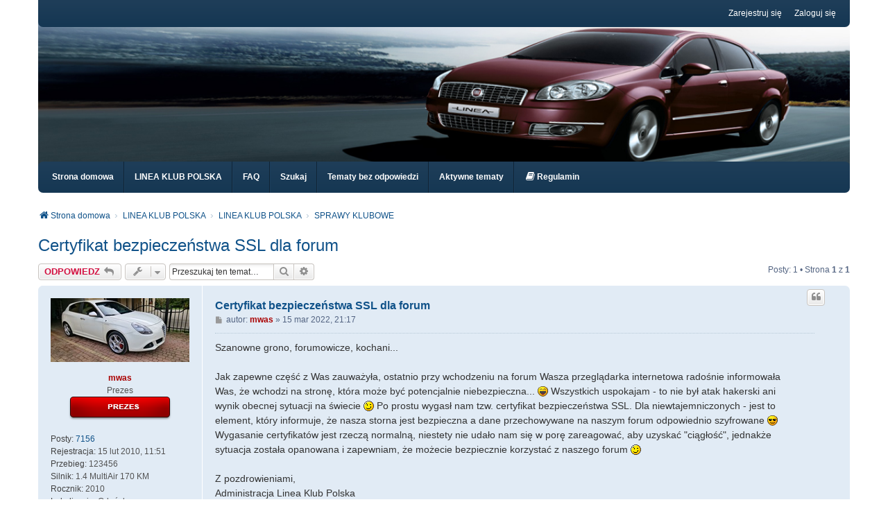

--- FILE ---
content_type: text/html; charset=UTF-8
request_url: https://www.lineaklubpolska.pl/viewtopic.php?p=128996
body_size: 9229
content:
<!DOCTYPE html>
<html dir="ltr" lang="pl">
<head>
<!-- Google tag (gtag.js) -->
<script async src="https://www.googletagmanager.com/gtag/js?id=G-Y4526J5LBE"></script>
<script>
  window.dataLayer = window.dataLayer || [];
  function gtag(){dataLayer.push(arguments);}
  gtag('js', new Date());

  gtag('config', 'G-Y4526J5LBE');
</script>
<meta charset="utf-8" />
<meta http-equiv="X-UA-Compatible" content="IE=edge" />
<meta name="viewport" content="width=device-width, initial-scale=1" />

        <link href="./mobiquo/smartbanner/manifest.json" rel="manifest">
        
        <meta name="apple-itunes-app" content="app-id=307880732, affiliate-data=at=10lR7C, app-argument=tapatalk://www.lineaklubpolska.pl/?ttfid=72468" />
        
<title>Certyfikat bezpieczeństwa SSL dla forum - LINEA KLUB POLSKA</title>

	<link rel="alternate" type="application/atom+xml" title="Kanał - LINEA KLUB POLSKA" href="/app.php/feed?sid=e193d808bb148d327666b7819f9828db">	<link rel="alternate" type="application/atom+xml" title="Kanał - Wiadomości" href="/app.php/feed/news?sid=e193d808bb148d327666b7819f9828db">	<link rel="alternate" type="application/atom+xml" title="Kanał - Wszystkie fora" href="/app.php/feed/forums?sid=e193d808bb148d327666b7819f9828db">	<link rel="alternate" type="application/atom+xml" title="Kanał - Nowe tematy" href="/app.php/feed/topics?sid=e193d808bb148d327666b7819f9828db">	<link rel="alternate" type="application/atom+xml" title="Kanał - Aktywne tematy" href="/app.php/feed/topics_active?sid=e193d808bb148d327666b7819f9828db">	<link rel="alternate" type="application/atom+xml" title="Kanał - Forum - SPRAWY KLUBOWE" href="/app.php/feed/forum/55?sid=e193d808bb148d327666b7819f9828db">	<link rel="alternate" type="application/atom+xml" title="Kanał - Temat - Certyfikat bezpieczeństwa SSL dla forum" href="/app.php/feed/topic/5540?sid=e193d808bb148d327666b7819f9828db">		<link rel="canonical" href="https://www.lineaklubpolska.pl/viewtopic.php?t=5540">

<!--
	phpBB style name: we_clearblue
	Based on style:   prosilver (this is the default phpBB3 style)
	Original author:  Tom Beddard ( http://www.subBlue.com/ )
	Modified by:      Melvin García ( http://www.melvingarcia.com/ )
-->


<link href="./styles/prosilver/theme/stylesheet.css?assets_version=847" rel="stylesheet">
<link href="./assets/css/font-awesome.min.css?assets_version=847" rel="stylesheet">
<link href="./styles/we_clearblue/theme/stylesheet.css?assets_version=847" rel="stylesheet">
<link href="./styles/prosilver/theme/responsive.css?assets_version=847" rel="stylesheet">
<link href="./styles/we_clearblue/theme/responsive.css?assets_version=847" rel="stylesheet">

	<link href="./assets/cookieconsent/cookieconsent.min.css?assets_version=847" rel="stylesheet">



<!--[if lte IE 9]>
	<link href="./styles/prosilver/theme/tweaks.css?assets_version=847" rel="stylesheet">
<![endif]-->

<meta name="description" content="Szanowne grono, forumowicze, kochani... Jak zapewne część z Was zauważyła, ostatnio przy wchodzeniu na forum Wasza przeglądarka internetowa radośnie informowała Was, że wchodzi na stronę, która może być potencjalnie niebezpieczna... :lacha Wszystkich uspo">
<meta property="fb:app_id" content="138706222814244">
<meta property="og:locale" content="pl_PL">
<meta property="og:site_name" content="LINEA KLUB POLSKA">
<meta property="og:url" content="https://www.lineaklubpolska.pl/viewtopic.php?p=128996">
<meta property="og:type" content="article">
<meta property="og:title" content="Certyfikat bezpieczeństwa SSL dla forum">
<meta property="og:description" content="Szanowne grono, forumowicze, kochani... Jak zapewne część z Was zauważyła, ostatnio przy wchodzeniu na forum Wasza przeglądarka internetowa radośnie informowała Was, że wchodzi na stronę, która może być potencjalnie niebezpieczna... :lacha Wszystkich uspo">
<meta property="article:published_time" content="2022-03-15T21:17:58+01:00">
<meta property="article:section" content="SPRAWY KLUBOWE">
<meta property="article:publisher" content="https://www.facebook.com/lineaklubpolska">
<script type="application/ld+json">
{"@context":"https://schema.org","@type":"DiscussionForumPosting","url":"https://www.lineaklubpolska.pl/viewtopic.php?p=128996","headline":"Certyfikat bezpiecze\u0144stwa SSL dla forum","description":"Szanowne grono, forumowicze, kochani... Jak zapewne cz\u0119\u015b\u0107 z Was zauwa\u017cy\u0142a, ostatnio przy wchodzeniu na forum Wasza przegl\u0105darka internetowa rado\u015bnie informowa\u0142a Was, \u017ce wchodzi na stron\u0119, kt\u00f3ra mo\u017ce by\u0107 potencjalnie niebezpieczna... :lacha Wszystkich uspo","text":"Szanowne grono, forumowicze, kochani... Jak zapewne cz\u0119\u015b\u0107 z Was zauwa\u017cy\u0142a, ostatnio przy wchodzeniu na forum Wasza przegl\u0105darka internetowa rado\u015bnie informowa\u0142a Was, \u017ce wchodzi na stron\u0119, kt\u00f3ra mo\u017ce by\u0107 potencjalnie niebezpieczna... :lacha Wszystkich uspo","author":{"@type":"Person","name":"mwas"},"datePublished":"2022-03-15T21:17:58+01:00","articleSection":"SPRAWY KLUBOWE","publisher":{"@type":"Organization","name":"LINEA KLUB POLSKA","url":"https://www.lineaklubpolska.pl"}}
</script>

<link href="./ext/dmzx/mchat/styles/prosilver/theme/mchat.css?assets_version=847" rel="stylesheet" media="screen">
<link href="./ext/vse/abbc3/styles/all/theme/abbc3_common.css?assets_version=847" rel="stylesheet" media="screen">
<link href="./ext/dmzx/mchat/styles/we_clearblue/theme/mchat_we_universal.css?assets_version=847" rel="stylesheet" media="screen">


<!-- These cannot go into a CSS file -->

<style type="text/css">
.header-banner {
	border-radius: 0px;
	width:1500px;
}

@media only screen and (max-width: 700px), only screen and (max-device-width: 700px) {
	.mobile-header-banner {
		width:700px !important;
	}
}
</style>
					<script>
			(function(i,s,o,g,r,a,m){i['GoogleAnalyticsObject']=r;i[r]=i[r]||function(){
			(i[r].q=i[r].q||[]).push(arguments)},i[r].l=1*new Date();a=s.createElement(o),
			m=s.getElementsByTagName(o)[0];a.async=1;a.src=g;m.parentNode.insertBefore(a,m)
			})(window,document,'script','//www.google-analytics.com/analytics.js','ga');

			ga('create', 'UA-13290372-3', 'auto');
						ga('set', 'anonymizeIp', true);			ga('send', 'pageview');
		</script>
	
<!--[if lt IE 9]>
	<script type="text/javascript" src="./styles/we_clearblue/template/html5shiv.min.js"></script>
<![endif]-->
<link rel="icon" type="image/x-icon" href="/images/favicon.ico">
<!-- Google tag (gtag.js) -->
<script async src="https://www.googletagmanager.com/gtag/js?id=G-Y4526J5LBE"></script>
<!-- Google tag (gtag.js) -->
<script async src="https://www.googletagmanager.com/gtag/js?id=G-0P3RKN7S77"></script>
<script>
  window.dataLayer = window.dataLayer || [];
  function gtag(){dataLayer.push(arguments);}
  gtag('js', new Date());

  gtag('config', 'G-0P3RKN7S77');
</script>
</head>
<body id="phpbb" class="nojs notouch section-viewtopic ltr  logged-out">


<div id="wrap" class="wrap">
	<a id="top" class="top-anchor" accesskey="t"></a>

	<div class="inventea-wrapper">
		<nav class="inventea-user-bar">
			<div class="dropdown-container hidden inventea-mobile-dropdown-menu">
    <a href="#" class="dropdown-trigger inventea-toggle"><i class="fa fa-bars"></i></a>
		<div class="dropdown hidden">
			<div class="pointer"><div class="pointer-inner"></div></div>
				<ul class="dropdown-contents" role="menubar">
				
									<li>
						<a href="https://www.lineaklubpolska.pl" role="menuitem">
							<i class="icon fa fa-fw fa-home" aria-hidden="true"></i><span>Strona domowa</span>
						</a>
					</li>
								
					<li>
						<a href="./index.php?sid=e193d808bb148d327666b7819f9828db" role="menuitem">
							<i class="icon fa fa-fw fa-globe" aria-hidden="true"></i><span>LINEA KLUB POLSKA</span>
						</a>
					</li>

				
					<li data-skip-responsive="true">
						<a href="/app.php/help/faq?sid=e193d808bb148d327666b7819f9828db" rel="help" title="Często zadawane pytania" role="menuitem">
							<i class="icon fa-question-circle fa-fw" aria-hidden="true"></i><span>FAQ</span>
						</a>
					</li>

				
									<li>
						<a href="./search.php?sid=e193d808bb148d327666b7819f9828db" role="menuitem">
							<i class="icon fa-search fa-fw" aria-hidden="true"></i><span>Szukaj</span>
						</a>
					</li>
								
													<li>
						<a href="./search.php?search_id=unanswered&amp;sid=e193d808bb148d327666b7819f9828db" role="menuitem">
							<i class="icon fa-file-o fa-fw icon-gray" aria-hidden="true"></i><span>Tematy bez odpowiedzi</span>
						</a>
					</li>
					<li>
						<a href="./search.php?search_id=active_topics&amp;sid=e193d808bb148d327666b7819f9828db" role="menuitem">
							<i class="icon fa-file-o fa-fw icon-blue" aria-hidden="true"></i><span>Aktywne tematy</span>
						</a>
					</li>
				
				
					
								
					<li data-last-responsive="true">
		<a href="/app.php/rules?sid=e193d808bb148d327666b7819f9828db" rel="help" title="Zobacz zasady obowiązujące na tej witrynie" role="menuitem">
			<i class="icon fa-book fa-fw" aria-hidden="true"></i><span>Regulamin</span>
		</a>
	</li>
			
        </ul>
    </div>
</div>

			
			<ul class="linklist bulletin inventea-user-menu" role="menubar">
				
									<li class="small-icon icon-logout rightside" data-skip-responsive="true"><a href="./ucp.php?mode=login&amp;redirect=viewtopic.php%3Fp%3D128996&amp;sid=e193d808bb148d327666b7819f9828db" title="Zaloguj się" accesskey="x" role="menuitem">Zaloguj się</a></li>
											<li class="small-icon icon-register rightside" data-skip-responsive="true"><a href="./ucp.php?mode=register&amp;sid=e193d808bb148d327666b7819f9828db" role="menuitem">Zarejestruj się</a></li>
														
																							
				
			</ul>
					</nav>
	</div>

	<header class="inventea-header">
		<div class="inventea-dashboard" role="banner">
				
			<div class="inventea-sitename">
				<h1><a href="https://www.lineaklubpolska.pl" title="Strona domowa"></a></h1>
				<span></span>
			</div>
				</div>
	</header>

	<div class="inventea-wrapper">
		<div class="inventea-forum-bar">
			<nav role="navigation">
	<ul class="linklist bulletin inventea-forum-menu" role="menubar">
		
		<li data-skip-responsive="true"><a href="https://www.lineaklubpolska.pl" title="Strona domowa" role="menuitem">Strona domowa</a></li>		<li data-skip-responsive="true"><a href="./index.php?sid=e193d808bb148d327666b7819f9828db" title="LINEA KLUB POLSKA" role="menuitem">LINEA KLUB POLSKA</a></li>
		<li><a href="/app.php/help/faq?sid=e193d808bb148d327666b7819f9828db" rel="help" title="Często zadawane pytania" role="menuitem">FAQ</a></li>
		<li data-skip-responsive="true"><a href="./search.php?sid=e193d808bb148d327666b7819f9828db" role="menuitem">Szukaj</a></li>
										
					<li data-skip-responsive="true"><a href="./search.php?search_id=unanswered&amp;sid=e193d808bb148d327666b7819f9828db" role="menuitem">Tematy bez odpowiedzi</a></li>
			<li data-skip-responsive="true"><a href="./search.php?search_id=active_topics&amp;sid=e193d808bb148d327666b7819f9828db" role="menuitem">Aktywne tematy</a></li>
		
				
			<li data-last-responsive="true">
		<a href="/app.php/rules?sid=e193d808bb148d327666b7819f9828db" rel="help" title="Zobacz zasady obowiązujące na tej witrynie" role="menuitem">
			<i class="icon fa-book fa-fw" aria-hidden="true"></i><span>Regulamin</span>
		</a>
	</li>
	</ul>
</nav>
		</div>

		<div class="inventea-content page-body" role="main">
			
			<ul id="nav-breadcrumbs" class="nav-breadcrumbs linklist navlinks" role="menubar">
												
				<li class="inventea-breadcrumbs" itemscope itemtype="https://schema.org/BreadcrumbList">

									<span class="crumb" itemtype="https://schema.org/ListItem" itemprop="itemListElement" itemscope><a itemprop="item" href="https://www.lineaklubpolska.pl" data-navbar-reference="home"><i class="icon fa-home fa-fw" aria-hidden="true"></i><span itemprop="name">Strona domowa</span></a><meta itemprop="position" content="1" /></span>
				
									<span class="crumb" itemtype="https://schema.org/ListItem" itemprop="itemListElement" itemscope><a itemprop="item" href="./index.php?sid=e193d808bb148d327666b7819f9828db" accesskey="h" data-navbar-reference="index"><span itemprop="name">LINEA KLUB POLSKA</span></a><meta itemprop="position" content="2" /></span>

														
										<span class="crumb" itemtype="https://schema.org/ListItem" itemprop="itemListElement" itemscope data-forum-id="61"><a itemprop="item" href="./viewforum.php?f=61&amp;sid=e193d808bb148d327666b7819f9828db"><span itemprop="name">LINEA KLUB POLSKA</span></a><meta itemprop="position" content="3" /></span>
																			
										<span class="crumb" itemtype="https://schema.org/ListItem" itemprop="itemListElement" itemscope data-forum-id="55"><a itemprop="item" href="./viewforum.php?f=55&amp;sid=e193d808bb148d327666b7819f9828db"><span itemprop="name">SPRAWY KLUBOWE</span></a><meta itemprop="position" content="4" /></span>
									
								</li>
			</ul>

			
			

<h2 class="topic-title"><a href="./viewtopic.php?t=5540&amp;sid=e193d808bb148d327666b7819f9828db">Certyfikat bezpieczeństwa SSL dla forum</a></h2>
<!-- NOTE: remove the style="display: none" when you want to have the forum description on the topic body -->
<div style="display: none !important;">Klubowe w jednym miejscu<br /></div>


<div class="action-bar bar-top">
	
			<a href="./posting.php?mode=reply&amp;t=5540&amp;sid=e193d808bb148d327666b7819f9828db" class="button" title="Odpowiedz">
							<span>ODPOWIEDZ</span> <i class="icon fa-reply fa-fw" aria-hidden="true"></i>
					</a>
	
			<div class="dropdown-container dropdown-button-control topic-tools">
		<span title="Narzędzia tematu" class="button button-secondary dropdown-trigger dropdown-select">
			<i class="icon fa-wrench fa-fw" aria-hidden="true"></i>
			<span class="caret"><i class="icon fa-sort-down fa-fw" aria-hidden="true"></i></span>
		</span>
		<div class="dropdown">
			<div class="pointer"><div class="pointer-inner"></div></div>
			<ul class="dropdown-contents">
																												<li>
					<a href="./viewtopic.php?t=5540&amp;sid=e193d808bb148d327666b7819f9828db&amp;view=print" title="Podgląd wydruku" accesskey="p">
						<i class="icon fa-print fa-fw" aria-hidden="true"></i><span>Podgląd wydruku</span>
					</a>
				</li>
											</ul>
		</div>
	</div>
	
			<div class="search-box" role="search">
			<form method="get" id="topic-search" action="./search.php?sid=e193d808bb148d327666b7819f9828db">
			<fieldset>
				<input class="inputbox search tiny"  type="search" name="keywords" id="search_keywords" size="20" placeholder="Przeszukaj ten temat…" />
				<button class="button button-search" type="submit" title="Szukaj">
					<i class="icon fa-search fa-fw" aria-hidden="true"></i><span class="sr-only">Szukaj</span>
				</button>
				<a href="./search.php?sid=e193d808bb148d327666b7819f9828db" class="button button-search-end" title="Wyszukiwanie zaawansowane">
					<i class="icon fa-cog fa-fw" aria-hidden="true"></i><span class="sr-only">Wyszukiwanie zaawansowane</span>
				</a>
				<input type="hidden" name="t" value="5540" />
<input type="hidden" name="sf" value="msgonly" />
<input type="hidden" name="sid" value="e193d808bb148d327666b7819f9828db" />

			</fieldset>
			</form>
		</div>
	
			<div class="pagination">
			Posty: 1
							&bull; Strona <strong>1</strong> z <strong>1</strong>
					</div>
		</div>




			<div id="p128996" class="post has-profile bg2">
		<div class="inner">

		<dl class="postprofile" id="profile128996">
			<dt class="has-profile-rank has-avatar">
				
				<div class="avatar-container">
																<a href="./memberlist.php?mode=viewprofile&amp;u=84&amp;sid=e193d808bb148d327666b7819f9828db" class="avatar"><img class="avatar" src="./download/file.php?avatar=84_1713562623.jpg" width="200" height="92" alt="Awatar użytkownika" /></a>														</div>
								<a href="./memberlist.php?mode=viewprofile&amp;u=84&amp;sid=e193d808bb148d327666b7819f9828db" style="color: #AA0000;" class="username-coloured">mwas</a>							</dt>

						<dd class="profile-rank">Prezes<br /><img src="./images/ranks/prezes17.png" alt="Prezes" title="Prezes" /></dd>			
		<dd class="profile-posts"><strong>Posty:</strong> <a href="./search.php?author_id=84&amp;sr=posts&amp;sid=e193d808bb148d327666b7819f9828db">7156</a></dd>		<dd class="profile-joined"><strong>Rejestracja:</strong> 15 lut 2010, 11:51</dd>		
		
											<dd class="profile-custom-field profile-przebieg"><strong>Przebieg:</strong> 123456</dd>
												<dd class="profile-custom-field profile-silnik"><strong>Silnik:</strong> 1.4 MultiAir 170 KM</dd>
												<dd class="profile-custom-field profile-rocznik"><strong>Rocznik:</strong> 2010</dd>
																	<dd class="profile-custom-field profile-phpbb_location"><strong>Lokalizacja:</strong> Gdańsk</dd>
							    <dd class="profile-posts" data-user-give-id="84"><strong>Podziękował:</strong> <a href="/app.php/thankslist/givens/84/true?sid=e193d808bb148d327666b7819f9828db">348 razy</a></dd>
    <dd class="profile-posts" data-user-receive-id="84"><strong>Otrzymał&nbsp;podziękowań:</strong> <a href="/app.php/thankslist/givens/84/false?sid=e193d808bb148d327666b7819f9828db">973 razy</a></dd>

							<dd class="profile-contact">
				<strong>Kontakt:</strong>
				<div class="dropdown-container dropdown-left">
					<a href="#" class="dropdown-trigger" title="Skontaktuj się z mwas">
						<i class="icon fa-commenting-o fa-fw icon-lg" aria-hidden="true"></i><span class="sr-only">Skontaktuj się z mwas</span>
					</a>
					<div class="dropdown">
						<div class="pointer"><div class="pointer-inner"></div></div>
						<div class="dropdown-contents contact-icons">
																																								<div>
																	<a href="https://www.lineaklubpolska.pl" title="Strona WWW" class="last-cell">
																				<span class="contact-icon phpbb_website-icon">Strona WWW</span>
																			</a>
																	</div>
																					</div>
					</div>
				</div>
			</dd>
				
		</dl>

		<div class="postbody">
						<div id="post_content128996">

						<h3 class="first">
						<a href="./viewtopic.php?p=128996&amp;sid=e193d808bb148d327666b7819f9828db#p128996">Certyfikat bezpieczeństwa SSL dla forum</a>
			</h3>

													<ul class="post-buttons">
																																									<li>
							<a href="./posting.php?mode=quote&amp;p=128996&amp;sid=e193d808bb148d327666b7819f9828db" title="Odpowiedz z cytatem" class="button button-icon-only">
								<i class="icon fa-quote-left fa-fw" aria-hidden="true"></i><span class="sr-only">Cytuj</span>
							</a>
						</li>
															</ul>
							
						<p class="author">
									<a class="unread" href="./viewtopic.php?p=128996&amp;sid=e193d808bb148d327666b7819f9828db#p128996" title="Post">
						<i class="icon fa-file fa-fw icon-lightgray icon-md" aria-hidden="true"></i><span class="sr-only">Post</span>
					</a>
								<span class="responsive-hide">autor: <strong><a href="./memberlist.php?mode=viewprofile&amp;u=84&amp;sid=e193d808bb148d327666b7819f9828db" style="color: #AA0000;" class="username-coloured">mwas</a></strong> &raquo; </span><time datetime="2022-03-15T20:17:58+00:00">15 mar 2022, 21:17</time>
			</p>
			
			
			
			<div class="content">Szanowne grono, forumowicze, kochani...<br>
<br>
Jak zapewne część z Was zauważyła, ostatnio przy wchodzeniu na forum Wasza przeglądarka internetowa radośnie informowała Was, że wchodzi na stronę, która może być potencjalnie niebezpieczna... <img class="smilies" src="./images/smilies/icon_lol.gif" width="15" height="15" alt=":lacha" title=""> Wszystkich uspokajam - to nie był atak hakerski ani wynik obecnej sytuacji na świecie <img class="smilies" src="./images/smilies/icon_wink.gif" width="15" height="15" alt=":ink" title=""> Po prostu wygasł nam tzw. certyfikat bezpieczeństwa SSL. Dla niewtajemniczonych - jest to element, który informuje, że nasza storna jest bezpieczna a dane przechowywane na naszym forum odpowiednio szyfrowane <img class="smilies" src="./images/smilies/icon_cool.gif" width="15" height="15" alt=":luzak" title=""> Wygasanie certyfikatów jest rzeczą normalną, niestety nie udało nam się w porę zareagować, aby uzyskać "ciągłość", jednakże sytuacja została opanowana i zapewniam, że możecie bezpiecznie korzystać z naszego forum <img class="smilies" src="./images/smilies/icon_wink.gif" width="15" height="15" alt=":ink" title=""><br>
<br>
Z pozdrowieniami,<br>
Administracja Linea Klub Polska</div>
			
			
			
									
						<div id='list_thanks128996'>
</div>
<div id='div_post_reput128996'>
</div>
							<div id="sig128996" class="signature">Alfa Romeo Giulietta 1.4 MultiAir 170 KM</div>			
						</div>

		</div>

				<div class="back2top">
						<a href="#top" class="top" title="Na górę">
				<i class="icon fa-chevron-circle-up fa-fw icon-gray" aria-hidden="true"></i>
				<span class="sr-only">Na górę</span>
			</a>
					</div>
		
		</div>
	</div>

	

<div class="action-bar bar-bottom">
	
			<a href="./posting.php?mode=reply&amp;t=5540&amp;sid=e193d808bb148d327666b7819f9828db" class="button" title="Odpowiedz">
							<span>ODPOWIEDZ</span> <i class="icon fa-reply fa-fw" aria-hidden="true"></i>
				</a>
	
	
		<div class="dropdown-container dropdown-button-control topic-tools">
		<span title="Narzędzia tematu" class="button button-secondary dropdown-trigger dropdown-select">
			<i class="icon fa-wrench fa-fw" aria-hidden="true"></i>
			<span class="caret"><i class="icon fa-sort-down fa-fw" aria-hidden="true"></i></span>
		</span>
		<div class="dropdown">
			<div class="pointer"><div class="pointer-inner"></div></div>
			<ul class="dropdown-contents">
																												<li>
					<a href="./viewtopic.php?t=5540&amp;sid=e193d808bb148d327666b7819f9828db&amp;view=print" title="Podgląd wydruku" accesskey="p">
						<i class="icon fa-print fa-fw" aria-hidden="true"></i><span>Podgląd wydruku</span>
					</a>
				</li>
											</ul>
		</div>
	</div>

	
	
	
			<div class="pagination">
			Posty: 1
							&bull; Strona <strong>1</strong> z <strong>1</strong>
					</div>
	</div>


<div class="action-bar actions-jump">
		<p class="jumpbox-return">
		<a href="./viewforum.php?f=55&amp;sid=e193d808bb148d327666b7819f9828db" class="left-box arrow-left" accesskey="r">
			<i class="icon fa-angle-left fa-fw icon-black" aria-hidden="true"></i><span>Wróć do „SPRAWY KLUBOWE”</span>
		</a>
	</p>
	
		<div class="jumpbox dropdown-container dropdown-container-right dropdown-up dropdown-left dropdown-button-control" id="jumpbox">
			<span title="Przejdź do" class="button button-secondary dropdown-trigger dropdown-select">
				<span>Przejdź do</span>
				<span class="caret"><i class="icon fa-sort-down fa-fw" aria-hidden="true"></i></span>
			</span>
		<div class="dropdown">
			<div class="pointer"><div class="pointer-inner"></div></div>
			<ul class="dropdown-contents">
																				<li><a href="./viewforum.php?f=61&amp;sid=e193d808bb148d327666b7819f9828db" class="jumpbox-cat-link"> <span> LINEA KLUB POLSKA</span></a></li>
																<li><a href="./viewforum.php?f=9&amp;sid=e193d808bb148d327666b7819f9828db" class="jumpbox-sub-link"><span class="spacer"></span> <span>&#8627; &nbsp; WITAMY NA FORUM</span></a></li>
																<li><a href="./viewforum.php?f=1&amp;sid=e193d808bb148d327666b7819f9828db" class="jumpbox-sub-link"><span class="spacer"></span> <span>&#8627; &nbsp; OGÓLNE</span></a></li>
																<li><a href="./viewforum.php?f=16&amp;sid=e193d808bb148d327666b7819f9828db" class="jumpbox-sub-link"><span class="spacer"></span> <span>&#8627; &nbsp; NASZE SAMOCHODY</span></a></li>
																<li><a href="./viewforum.php?f=18&amp;sid=e193d808bb148d327666b7819f9828db" class="jumpbox-sub-link"><span class="spacer"></span> <span>&#8627; &nbsp; WARSZTATY I SKLEPY</span></a></li>
																<li><a href="./viewforum.php?f=31&amp;sid=e193d808bb148d327666b7819f9828db" class="jumpbox-sub-link"><span class="spacer"></span> <span>&#8627; &nbsp; SPOTKANIA KLUBOWE</span></a></li>
																<li><a href="./viewforum.php?f=48&amp;sid=e193d808bb148d327666b7819f9828db" class="jumpbox-sub-link"><span class="spacer"></span> <span>&#8627; &nbsp; GADŻETY KLUBOWE</span></a></li>
																<li><a href="./viewforum.php?f=51&amp;sid=e193d808bb148d327666b7819f9828db" class="jumpbox-sub-link"><span class="spacer"></span> <span>&#8627; &nbsp; WIDZIANY/WIDZIANA</span></a></li>
																<li><a href="./viewforum.php?f=55&amp;sid=e193d808bb148d327666b7819f9828db" class="jumpbox-sub-link"><span class="spacer"></span> <span>&#8627; &nbsp; SPRAWY KLUBOWE</span></a></li>
																<li><a href="./viewforum.php?f=62&amp;sid=e193d808bb148d327666b7819f9828db" class="jumpbox-cat-link"> <span> TECHNICZNE</span></a></li>
																<li><a href="./viewforum.php?f=76&amp;sid=e193d808bb148d327666b7819f9828db" class="jumpbox-sub-link"><span class="spacer"></span><span class="spacer"></span> <span>&#8627; &nbsp; MANUALE UKŁAD NAPĘDOWY</span></a></li>
																<li><a href="./viewforum.php?f=77&amp;sid=e193d808bb148d327666b7819f9828db" class="jumpbox-sub-link"><span class="spacer"></span><span class="spacer"></span> <span>&#8627; &nbsp; MANUALE ZAWIESZENIE I UKŁAD JEZDNY</span></a></li>
																<li><a href="./viewforum.php?f=93&amp;sid=e193d808bb148d327666b7819f9828db" class="jumpbox-sub-link"><span class="spacer"></span><span class="spacer"></span> <span>&#8627; &nbsp; MANUALE UKŁAD HAMULCOWY</span></a></li>
																<li><a href="./viewforum.php?f=94&amp;sid=e193d808bb148d327666b7819f9828db" class="jumpbox-sub-link"><span class="spacer"></span><span class="spacer"></span> <span>&#8627; &nbsp; MANUALE ELEKTRYKA</span></a></li>
																<li><a href="./viewforum.php?f=95&amp;sid=e193d808bb148d327666b7819f9828db" class="jumpbox-sub-link"><span class="spacer"></span><span class="spacer"></span> <span>&#8627; &nbsp; MANUALE WYPOSAŻENIE WNĘTRZA</span></a></li>
																<li><a href="./viewforum.php?f=96&amp;sid=e193d808bb148d327666b7819f9828db" class="jumpbox-sub-link"><span class="spacer"></span><span class="spacer"></span> <span>&#8627; &nbsp; MANUALE NADWOZIE</span></a></li>
																<li><a href="./viewforum.php?f=97&amp;sid=e193d808bb148d327666b7819f9828db" class="jumpbox-sub-link"><span class="spacer"></span><span class="spacer"></span> <span>&#8627; &nbsp; MANUALE INNE</span></a></li>
																<li><a href="./viewforum.php?f=35&amp;sid=e193d808bb148d327666b7819f9828db" class="jumpbox-sub-link"><span class="spacer"></span> <span>&#8627; &nbsp; SILNIK</span></a></li>
																<li><a href="./viewforum.php?f=36&amp;sid=e193d808bb148d327666b7819f9828db" class="jumpbox-sub-link"><span class="spacer"></span> <span>&#8627; &nbsp; UKŁAD NAPĘDOWY</span></a></li>
																<li><a href="./viewforum.php?f=37&amp;sid=e193d808bb148d327666b7819f9828db" class="jumpbox-sub-link"><span class="spacer"></span> <span>&#8627; &nbsp; ZAWIESZENIE I UKŁAD JEZDNY</span></a></li>
																<li><a href="./viewforum.php?f=74&amp;sid=e193d808bb148d327666b7819f9828db" class="jumpbox-sub-link"><span class="spacer"></span> <span>&#8627; &nbsp; UKŁAD HAMULCOWY</span></a></li>
																<li><a href="./viewforum.php?f=38&amp;sid=e193d808bb148d327666b7819f9828db" class="jumpbox-sub-link"><span class="spacer"></span> <span>&#8627; &nbsp; ELEKTRYKA</span></a></li>
																<li><a href="./viewforum.php?f=41&amp;sid=e193d808bb148d327666b7819f9828db" class="jumpbox-sub-link"><span class="spacer"></span> <span>&#8627; &nbsp; WYPOSAŻENIE WNĘTRZA</span></a></li>
																<li><a href="./viewforum.php?f=39&amp;sid=e193d808bb148d327666b7819f9828db" class="jumpbox-sub-link"><span class="spacer"></span> <span>&#8627; &nbsp; NADWOZIE</span></a></li>
																<li><a href="./viewforum.php?f=40&amp;sid=e193d808bb148d327666b7819f9828db" class="jumpbox-sub-link"><span class="spacer"></span> <span>&#8627; &nbsp; INNE</span></a></li>
																<li><a href="./viewforum.php?f=63&amp;sid=e193d808bb148d327666b7819f9828db" class="jumpbox-cat-link"> <span> PALIWO</span></a></li>
																<li><a href="./viewforum.php?f=32&amp;sid=e193d808bb148d327666b7819f9828db" class="jumpbox-sub-link"><span class="spacer"></span> <span>&#8627; &nbsp; BENZYNA</span></a></li>
																<li><a href="./viewforum.php?f=33&amp;sid=e193d808bb148d327666b7819f9828db" class="jumpbox-sub-link"><span class="spacer"></span> <span>&#8627; &nbsp; DIESEL</span></a></li>
																<li><a href="./viewforum.php?f=34&amp;sid=e193d808bb148d327666b7819f9828db" class="jumpbox-sub-link"><span class="spacer"></span> <span>&#8627; &nbsp; LPG</span></a></li>
																<li><a href="./viewforum.php?f=78&amp;sid=e193d808bb148d327666b7819f9828db" class="jumpbox-sub-link"><span class="spacer"></span><span class="spacer"></span> <span>&#8627; &nbsp; GALERIA LPG</span></a></li>
																<li><a href="./viewforum.php?f=64&amp;sid=e193d808bb148d327666b7819f9828db" class="jumpbox-cat-link"> <span> WARSZTAT</span></a></li>
																<li><a href="./viewforum.php?f=13&amp;sid=e193d808bb148d327666b7819f9828db" class="jumpbox-sub-link"><span class="spacer"></span> <span>&#8627; &nbsp; AUDIO</span></a></li>
																<li><a href="./viewforum.php?f=15&amp;sid=e193d808bb148d327666b7819f9828db" class="jumpbox-sub-link"><span class="spacer"></span> <span>&#8627; &nbsp; ZRÓB TO SAM</span></a></li>
																<li><a href="./viewforum.php?f=65&amp;sid=e193d808bb148d327666b7819f9828db" class="jumpbox-cat-link"> <span> TUNING</span></a></li>
																<li><a href="./viewforum.php?f=42&amp;sid=e193d808bb148d327666b7819f9828db" class="jumpbox-sub-link"><span class="spacer"></span> <span>&#8627; &nbsp; OPTYCZNY</span></a></li>
																<li><a href="./viewforum.php?f=43&amp;sid=e193d808bb148d327666b7819f9828db" class="jumpbox-sub-link"><span class="spacer"></span> <span>&#8627; &nbsp; MECHANICZNY</span></a></li>
																<li><a href="./viewforum.php?f=44&amp;sid=e193d808bb148d327666b7819f9828db" class="jumpbox-sub-link"><span class="spacer"></span> <span>&#8627; &nbsp; VIRTUAL TUNING</span></a></li>
																<li><a href="./viewforum.php?f=66&amp;sid=e193d808bb148d327666b7819f9828db" class="jumpbox-cat-link"> <span> LUŹNE TEMATY</span></a></li>
																<li><a href="./viewforum.php?f=14&amp;sid=e193d808bb148d327666b7819f9828db" class="jumpbox-sub-link"><span class="spacer"></span> <span>&#8627; &nbsp; CB / GPS</span></a></li>
																<li><a href="./viewforum.php?f=25&amp;sid=e193d808bb148d327666b7819f9828db" class="jumpbox-sub-link"><span class="spacer"></span> <span>&#8627; &nbsp; TURYSTYKA</span></a></li>
																<li><a href="./viewforum.php?f=17&amp;sid=e193d808bb148d327666b7819f9828db" class="jumpbox-sub-link"><span class="spacer"></span> <span>&#8627; &nbsp; OGŁOSZENIA</span></a></li>
																<li><a href="./viewforum.php?f=45&amp;sid=e193d808bb148d327666b7819f9828db" class="jumpbox-sub-link"><span class="spacer"></span> <span>&#8627; &nbsp; CHEMIA, KOSMETYKI</span></a></li>
																<li><a href="./viewforum.php?f=50&amp;sid=e193d808bb148d327666b7819f9828db" class="jumpbox-sub-link"><span class="spacer"></span> <span>&#8627; &nbsp; ŻYCZENIA OKAZJONALNE</span></a></li>
																<li><a href="./viewforum.php?f=19&amp;sid=e193d808bb148d327666b7819f9828db" class="jumpbox-sub-link"><span class="spacer"></span> <span>&#8627; &nbsp; INNE</span></a></li>
																<li><a href="./viewforum.php?f=56&amp;sid=e193d808bb148d327666b7819f9828db" class="jumpbox-sub-link"><span class="spacer"></span> <span>&#8627; &nbsp; POMOC DLA NATALII I WIKTORII SZULC</span></a></li>
																<li><a href="./viewforum.php?f=68&amp;sid=e193d808bb148d327666b7819f9828db" class="jumpbox-cat-link"> <span> FORUM</span></a></li>
																<li><a href="./viewforum.php?f=21&amp;sid=e193d808bb148d327666b7819f9828db" class="jumpbox-sub-link"><span class="spacer"></span> <span>&#8627; &nbsp; FORUM</span></a></li>
																<li><a href="./viewforum.php?f=79&amp;sid=e193d808bb148d327666b7819f9828db" class="jumpbox-sub-link"><span class="spacer"></span> <span>&#8627; &nbsp; WSPARCIE TECHNICZNE FORUM</span></a></li>
																<li><a href="./viewforum.php?f=28&amp;sid=e193d808bb148d327666b7819f9828db" class="jumpbox-sub-link"><span class="spacer"></span> <span>&#8627; &nbsp; ANKIETY</span></a></li>
																<li><a href="./viewforum.php?f=52&amp;sid=e193d808bb148d327666b7819f9828db" class="jumpbox-sub-link"><span class="spacer"></span><span class="spacer"></span> <span>&#8627; &nbsp; FOTO ZAGADKA</span></a></li>
																<li><a href="./viewforum.php?f=88&amp;sid=e193d808bb148d327666b7819f9828db" class="jumpbox-sub-link"><span class="spacer"></span><span class="spacer"></span> <span>&#8627; &nbsp; Zlot Ogólnopolski 2016 - Organizacja</span></a></li>
																<li><a href="./viewforum.php?f=98&amp;sid=e193d808bb148d327666b7819f9828db" class="jumpbox-cat-link"> <span> GALERIA</span></a></li>
																<li><a href="./viewforum.php?f=99&amp;sid=e193d808bb148d327666b7819f9828db" class="jumpbox-sub-link"><span class="spacer"></span> <span>&#8627; &nbsp; GALERIA</span></a></li>
																<li><a href="./viewforum.php?f=100&amp;sid=e193d808bb148d327666b7819f9828db" class="jumpbox-sub-link"><span class="spacer"></span><span class="spacer"></span> <span>&#8627; &nbsp; SPOTKANIA OGÓLNOPOLSKIE</span></a></li>
																<li><a href="./viewforum.php?f=101&amp;sid=e193d808bb148d327666b7819f9828db" class="jumpbox-sub-link"><span class="spacer"></span><span class="spacer"></span> <span>&#8627; &nbsp; SPOTKANIA REGIONALE</span></a></li>
																<li><a href="./viewforum.php?f=102&amp;sid=e193d808bb148d327666b7819f9828db" class="jumpbox-sub-link"><span class="spacer"></span><span class="spacer"></span> <span>&#8627; &nbsp; GALERIE UŻYTKOWNIKÓW</span></a></li>
											</ul>
		</div>
	</div>

	</div>



					</div>
</div>


<div class="inventea-footer-wrapper">
	<div id="page-footer" class="inventea-footer page-footer" role="contentinfo">	
	
				<div class="inventea-widgets-wrapper">
							<div class="inventea-widget inventea-list-widget">
					<h4 class="inventea-widget-title">Kanał</h4>

					<ul class="inventea-widget-links">
						<li class="inventea-widget-links-item"><i class="icon fa fa-rss fa-fw"></i><a href="/app.php/feed?sid=e193d808bb148d327666b7819f9828db" title="Kanał - LINEA KLUB POLSKA">Linea Klub Polska</a></li>						<li class="inventea-widget-links-item"><i class="icon fa fa-rss fa-fw"></i><a href="/app.php/feed/news?sid=e193d808bb148d327666b7819f9828db" title="Kanał - Wiadomości">Wiadomości</a></li>						<li class="inventea-widget-links-item"><i class="icon fa fa-rss fa-fw"></i><a href="/app.php/feed/forums?sid=e193d808bb148d327666b7819f9828db" title="Kanał - Wszystkie fora">Wszystkie fora</a></li>						<li class="inventea-widget-links-item"><i class="icon fa fa-rss fa-fw"></i><a href="/app.php/feed/topics?sid=e193d808bb148d327666b7819f9828db" title="Kanał - Nowe tematy">Nowe tematy</a></li>						<li class="inventea-widget-links-item"><i class="icon fa fa-rss fa-fw"></i><a href="/app.php/feed/topics_active?sid=e193d808bb148d327666b7819f9828db" title="Kanał - Aktywne tematy">Aktywne tematy</a></li>						<li class="inventea-widget-links-item"><i class="icon fa fa-rss fa-fw"></i><a href="/app.php/feed/forum/55?sid=e193d808bb148d327666b7819f9828db" title="Kanał - Forum - SPRAWY KLUBOWE">Forum - SPRAWY KLUBOWE</a></li>						<li class="inventea-widget-links-item"><i class="icon fa fa-rss fa-fw"></i><a href="/app.php/feed/topic/5540?sid=e193d808bb148d327666b7819f9828db" title="Kanał - Temat - Certyfikat bezpieczeństwa SSL dla forum">Temat - Certyfikat bezpieczeństwa SSL dla forum</a></li>					</ul>
				</div>
			
			<div class="inventea-widget inventea-list-widget">
				<h4 class="inventea-widget-title">Przejdź na stronę</h4>

				<ul class="inventea-widget-links">
										<li class="inventea-widget-links-item"><i class="icon fa fa-search fa-fw"></i><a href="./search.php?sid=e193d808bb148d327666b7819f9828db" title="Szukaj">Wyszukiwanie zaawansowane</a></li>																				<li class="inventea-widget-links-item"><i class="icon fa fa-envelope fa-fw"></i><a href="./memberlist.php?mode=contactadmin&amp;sid=e193d808bb148d327666b7819f9828db">Kontakt z nami</a></li>					<li class="inventea-widget-links-item"><i class="icon fa fa-trash fa-fw"></i><a href="/app.php/user/delete_cookies?sid=e193d808bb148d327666b7819f9828db" data-ajax="true" data-refresh="true">Usuń ciasteczka witryny</a></li>					<li class="inventea-widget-links-item"><i class="icon fa fa-clock-o fa-fw"></i>Strefa czasowa <span title="Europa/Warszawa">UTC+01:00</span></li>
				</ul>
			</div>

			<!--
			Short description about your website or project. If you don't like to display
			this widget, just remove the whole <div> (lines 46-63) or comment it.
			Feel free to modify the social buttons below. For more icons visit:
			http://fortawesome.github.io/Font-Awesome/icons/#brand
			-->
			<div class="inventea-widget inventea-text-widget">
				<h4 class="inventea-widget-title">O stronie</h4>

				<p>Linea Klub Polska to strona właścicieli i użytkowników samochodu Fiat Linea. Jeżeli jesteś właścicielem lub użytkownikiem Fiata Linea ta strona jest również dla Ciebie.  Znajdziesz u wszystko co dotyczy Fiata Linea – porady oraz instrukcje. Przede wszystkim Twoje pytanie niezostanie bez odpowiedzi. Strona stworzona przez użytkowników dla użytkowników</p>

				<ul class="inventea-social-icons">
					<li class="inventea-social-icons-item"><a href="https://www.facebook.com/lineaklubpolska"><i class="fa fa-facebook"></i></a></li>
				</ul>
			</div>
		</div>		
		<div class="inventea-breadcrumbs-container">
			<ul class="linklist inventea-breadcrumbs">
												
				<li class="inventea-breadcrumbs" itemscope itemtype="https://schema.org/BreadcrumbList">

									<span class="crumb" itemtype="https://schema.org/ListItem" itemprop="itemListElement" itemscope><a itemprop="item" href="https://www.lineaklubpolska.pl" data-navbar-reference="home"><i class="icon fa-home fa-fw" aria-hidden="true"></i><span itemprop="name">Strona domowa</span></a><meta itemprop="position" content="1" /></span>
				
									<span class="crumb" itemtype="https://schema.org/ListItem" itemprop="itemListElement" itemscope><a itemprop="item" href="./index.php?sid=e193d808bb148d327666b7819f9828db" accesskey="h" data-navbar-reference="index"><span itemprop="name">LINEA KLUB POLSKA</span></a><meta itemprop="position" content="2" /></span>

														
										<span class="crumb" itemtype="https://schema.org/ListItem" itemprop="itemListElement" itemscope data-forum-id="61"><a itemprop="item" href="./viewforum.php?f=61&amp;sid=e193d808bb148d327666b7819f9828db"><span itemprop="name">LINEA KLUB POLSKA</span></a><meta itemprop="position" content="3" /></span>
																			
										<span class="crumb" itemtype="https://schema.org/ListItem" itemprop="itemListElement" itemscope data-forum-id="55"><a itemprop="item" href="./viewforum.php?f=55&amp;sid=e193d808bb148d327666b7819f9828db"><span itemprop="name">SPRAWY KLUBOWE</span></a><meta itemprop="position" content="4" /></span>
									
								</li>
			</ul>
		</div>

		<footer class="inventea-credits" role="contentinfo">
			<script type="text/javascript">
copyright=new Date();

update=copyright.getFullYear();

document.write("Copyright\u0020\u0026copy\u003B 2009 - "+ update +	" LINEA KLUB POLSKA All\u0020rights\u0020reserved.");

</script>
<br /><br />		<p class="footer-row">
			<span class="footer-copyright">Technologię dostarcza <a href="https://www.phpbb.com/">phpBB</a>&reg; Forum Software &copy; phpBB Limited
			<br />Style we_clearblue created by <a href="https://inventea.com/" title="phpBB styles, HTML5 &amp; CSS3 templates">INVENTEA</a> & <a href="https://nextgen.gt"  title="phpBB styles">nextgen</a>
			</span>
		</p>
				<p class="footer-row">
			<span class="footer-copyright">Polski pakiet językowy dostarcza <a href="http://www.phpbb.pl/" title="Polska społeczność phpBB">phpBB.pl</a></span>
		</p>
						<p class="footer-row" role="menu">
			<a class="footer-link" href="./ucp.php?mode=privacy&amp;sid=e193d808bb148d327666b7819f9828db" title="Zasady ochrony danych osobowych" role="menuitem">
				<span class="footer-link-text">Zasady ochrony danych osobowych</span>
			</a>
			|
			<a class="footer-link" href="./ucp.php?mode=terms&amp;sid=e193d808bb148d327666b7819f9828db" title="Regulamin" role="menuitem">
				<span class="footer-link-text">Regulamin</span>
			</a>
		</p>
				</footer>
	</div>
</div>

	<div id="darkenwrapper" class="darkenwrapper" data-ajax-error-title="Błąd AJAX" data-ajax-error-text="Twoje żądanie nie zostało przetworzone." data-ajax-error-text-abort="Użytkownik usunął żądanie." data-ajax-error-text-timeout="Upłynął limit czasu żądania. Ponów próbę." data-ajax-error-text-parsererror="Coś się stało podczas przetwarzania żądania i serwer zwrócił nieprawidłową odpowiedź.">
		<div id="darken" class="darken">&nbsp;</div>
	</div>

<div id="phpbb_alert" class="phpbb_alert" data-l-err="Błąd" data-l-timeout-processing-req="Upłynął limit czasu żądania.">
		<a href="#" class="alert_close">
			<i class="icon fa-times-circle fa-fw" aria-hidden="true"></i>
		</a>
	<h3 class="alert_title">&nbsp;</h3><p class="alert_text"></p>
</div>
<div id="phpbb_confirm" class="phpbb_alert">
		<a href="#" class="alert_close">
			<i class="icon fa-times-circle fa-fw" aria-hidden="true"></i>
		</a>
	<div class="alert_text"></div>
</div>

<script src="./assets/javascript/jquery-3.7.1.min.js?assets_version=847"></script>
<script src="./assets/javascript/core.js?assets_version=847"></script>


	<script src="./assets/cookieconsent/cookieconsent.min.js?assets_version=847"></script>
	<script>
		if (typeof window.cookieconsent === "object") {
		window.addEventListener("load", function(){
			window.cookieconsent.initialise({
				"palette": {
					"popup": {
						"background": "#0F538A"
					},
					"button": {
						"background": "#E5E5E5"
					}
				},
				"theme": "classic",
				"content": {
					"message": "Strona\u0020ta\u0020u\u017Cywa\u0020plik\u00F3w\u0020cookies\u0020\u0028tzw.\u0020ciasteczka\u0029\u0020w\u0020celach\u0020statystycznych,\u0020reklamowych\u0020oraz\u0020funkcjonalnych.\u0020Warunki\u0020przechowywania\u0020lub\u0020dost\u0119pu\u0020do\u0020plik\u00F3w\u0020cookies\u0020mo\u017Cna\u0020okre\u015Bli\u0107\u0020w\u0020ustawieniach\u0020przegl\u0105darki\u0020internetowej.",
					"dismiss": "Akceptuj\u0119\u0021",
					"link": "Dowiedz\u0020si\u0119\u0020wi\u0119cej"
					"href": "./ucp.php?mode=privacy&amp;sid=e193d808bb148d327666b7819f9828db"
					}
				});
			});					
				}
	</script>

<script>
	var vglnk = {
		key: 'e4fd14f5d7f2bb6d80b8f8da1354718c',
		sub_id: '8039795552b9100e21bb93ed62f37671'
	};

	(function(d, t) {
		var s = d.createElement(t); s.type = 'text/javascript'; s.async = true;
		s.src = '//cdn.viglink.com/api/vglnk.js';
		var r = d.getElementsByTagName(t)[0]; r.parentNode.insertBefore(s, r);
	}(document, 'script'));
</script>
<script>
(function($) {  // Avoid conflicts with other libraries

'use strict';

	phpbb.addAjaxCallback('reporttosfs', function(data) {
		if (data.postid !== "undefined") {
			$('#sfs' + data.postid).hide();
			phpbb.closeDarkenWrapper(5000);
		}
	});

})(jQuery);
</script>
<script src="./styles/prosilver/template/forum_fn.js?assets_version=847"></script>
<script src="./styles/prosilver/template/ajax.js?assets_version=847"></script>
<script src="./ext/vse/abbc3/styles/all/template/js/abbc3.min.js?assets_version=847"></script>


<script>
	lightbox.option({
		'albumLabel': 'Obraz\u0020\u00251\u0020z\u0020\u00252'
	});
</script>
<script type="text/javascript">
  var vglnk = {key: 'd1c64e31e7be1c59c3d9bab4ce13cc62'};
  (function(d, t) {var s = d.createElement(t);
    s.type = 'text/javascript';s.async = true;
    s.src = '//cdn.viglink.com/api/vglnk.js';
    var r = d.getElementsByTagName(t)[0];
    r.parentNode.insertBefore(s, r);
  }(document, 'script'));
</script>
<!-- Google tag (gtag.js) -->
<script async src="https://www.googletagmanager.com/gtag/js?id=G-0P3RKN7S77"></script>
</body>
</html>


--- FILE ---
content_type: text/css
request_url: https://www.lineaklubpolska.pl/styles/we_clearblue/theme/stylesheet.css?assets_version=847
body_size: 67
content:
/*  phpBB3 Style Sheet
    --------------------------------------------------------------
	Style name:			we_clearblue
	Based on style:		prosilver (the default phpBB 3.3.x style)
	Original author:	Tom Beddard ( http://www.subblue.com/ )
	Modified by:		Melvin García ( http://www.melvingarcia.com/ )
    --------------------------------------------------------------
*/

@import url("common.css?hash=a9741ba1");
@import url("content.css?hash=56f9e623");
@import url("cp.css?hash=50d868ab");
@import url("forms.css?hash=b64464fb");
@import url("responsive.css?hash=87b53e0");

/*	Custom colours
	---------------------------------------------------------------
*/

.cp-main .pm {
    background-color: #f4f4f4;
}

.dropdown-extended .header .header_settings {
	font-size: 10px;
}
